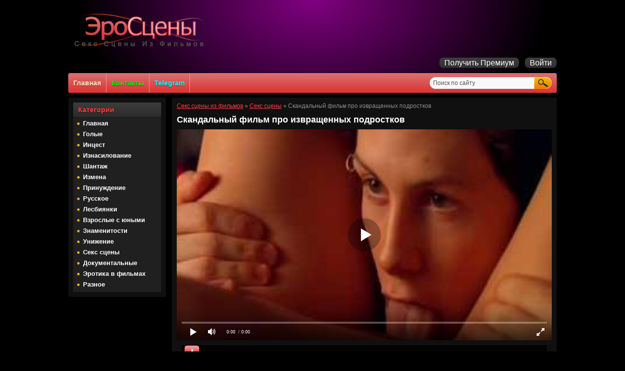

--- FILE ---
content_type: text/html; charset=utf-8
request_url: https://tv-sceny.ru/seks-sceny/122-skandalnyy-film-pro-izvraschennyh-podrostkov.html
body_size: 8348
content:
<!DOCTYPE html PUBLIC "-//W3C//DTD XHTML 1.0 Transitional//EN" "http://www.w3.org/TR/xhtml1/DTD/xhtml1-transitional.dtd">
<html xmlns="http://www.w3.org/1999/xhtml">
<head>
   <meta name="viewport" content="width=device-width, initial-scale=1.0">
<meta charset="utf-8">
<title>Скандальный фильм про извращенных подростков | Секс сцены из художественных фильмов</title>
<meta name="description" content="Сцены секса из художественного фильма об извращенных подростках без цензуры онлайн…">
<meta name="keywords" content="обрезанными, сценами, телевидению, показан, Фильм, испортило, фильм, сцены, цензуры, необрезанные, представлены, Здесь, извращениях, приключениях, современном, История, подростках, фильмов, скандальных, четверых">
<meta name="generator" content="DataLife Engine (http://dle-news.ru)">
<meta property="og:site_name" content="Секс сцены из художественных фильмов и сериалов">
<meta property="og:type" content="article">
<meta property="og:title" content="Скандальный фильм про извращенных подростков">
<meta property="og:url" content="https://tv-sceny.ru/seks-sceny/122-skandalnyy-film-pro-izvraschennyh-podrostkov.html">
<meta property="og:description" content="Один из самых скандальных фильмов о подростках в современном кино. История о четверых школьниках – трех парней и одной девушке, об их сексуальных приключениях и извращениях. Фильм был показан по телевидению, но с обрезанными секс сценами – что испортило весь фильм. Здесь представлены необрезанные">
<link rel="search" type="application/opensearchdescription+xml" href="https://tv-sceny.ru/index.php?do=opensearch" title="Секс сцены из художественных фильмов и сериалов">
<link rel="canonical" href="https://tv-sceny.ru/seks-sceny/122-skandalnyy-film-pro-izvraschennyh-podrostkov.html">
<link href="/engine/classes/min/index.php?f=engine/editor/css/default.css&amp;v=84280" rel="stylesheet" type="text/css">
<script src="/engine/classes/min/index.php?g=general&amp;v=84280"></script>
<script src="/engine/classes/min/index.php?f=engine/classes/js/jqueryui.js,engine/classes/js/dle_js.js,engine/classes/masha/masha.js&amp;v=84280" defer></script>
<meta property="og:image" content="https://tv-sceny.ru/video/skandalnyj-film-pro-izvrashhennyx-podrostkov-0.jpg">
<link rel="icon" href="/templates/HotGirls/images/favicon.ico" type="image/x-icon" /> 
<link rel="shortcut icon" href="/templates/HotGirls/images/favicon.ico" type="image/x-icon" />
<link media="screen" href="/templates/HotGirls/css/style3.css" type="text/css" rel="stylesheet" />
<link media="screen" href="/templates/HotGirls/css/engine.css" type="text/css" rel="stylesheet" />
<script src="/uppod.js" type="text/javascript"></script> 
<script src="/video.js" type="text/javascript"></script>
<script type="text/javascript" src="https://ajax.googleapis.com/ajax/libs/swfobject/2.2/swfobject.js"></script>
<script src="/playerjs-9.70.js" type="text/javascript"></script>
</head>

<body>
<script>
<!--
var dle_root       = '/';
var dle_admin      = '';
var dle_login_hash = '5b27b72431d6db5457ae44171809dc0615de3f00';
var dle_group      = 5;
var dle_skin       = 'HotGirls';
var dle_wysiwyg    = '1';
var quick_wysiwyg  = '1';
var dle_min_search = '4';
var dle_act_lang   = ["Да", "Нет", "Ввод", "Отмена", "Сохранить", "Удалить", "Загрузка. Пожалуйста, подождите..."];
var menu_short     = 'Быстрое редактирование';
var menu_full      = 'Полное редактирование';
var menu_profile   = 'Просмотр профиля';
var menu_send      = 'Отправить сообщение';
var menu_uedit     = 'Админцентр';
var dle_info       = 'Информация';
var dle_confirm    = 'Подтверждение';
var dle_prompt     = 'Ввод информации';
var dle_req_field  = 'Заполните все необходимые поля';
var dle_del_agree  = 'Вы действительно хотите удалить? Данное действие невозможно будет отменить';
var dle_spam_agree = 'Вы действительно хотите отметить пользователя как спамера? Это приведёт к удалению всех его комментариев';
var dle_c_title    = 'Отправка жалобы';
var dle_complaint  = 'Укажите текст Вашей жалобы для администрации:';
var dle_mail       = 'Ваш e-mail:';
var dle_big_text   = 'Выделен слишком большой участок текста.';
var dle_orfo_title = 'Укажите комментарий для администрации к найденной ошибке на странице:';
var dle_p_send     = 'Отправить';
var dle_p_send_ok  = 'Уведомление успешно отправлено';
var dle_save_ok    = 'Изменения успешно сохранены. Обновить страницу?';
var dle_reply_title= 'Ответ на комментарий';
var dle_tree_comm  = '0';
var dle_del_news   = 'Удалить статью';
var dle_sub_agree  = 'Вы действительно хотите подписаться на комментарии к данной публикации?';
var dle_captcha_type  = '0';
var DLEPlayerLang     = {prev: 'Предыдущий',next: 'Следующий',play: 'Воспроизвести',pause: 'Пауза',mute: 'Выключить звук', unmute: 'Включить звук', settings: 'Настройки', enterFullscreen: 'На полный экран', exitFullscreen: 'Выключить полноэкранный режим', speed: 'Скорость', normal: 'Обычная', quality: 'Качество', pip: 'Режим PiP'};
var allow_dle_delete_news   = false;
var dle_search_delay   = false;
var dle_search_value   = '';
jQuery(function($){
FastSearch();
});
//-->
</script>
<div id="container">
 <div id="header">
<div class="logo">
    <a href="/" title="Главная"><img src="/templates/HotGirls/images/logo.png" alt="Эротические сцены из фильмов" /></a>
  </div>

  <div class="loginbar">

<div class="loginpanel">

<a href="https://tv-sceny.ru/index.php?do=register" title="Регистрация на сайте">Получить Премиум</a>
&nbsp;&nbsp; <a href="#" onclick="document.getElementById('loginb').style.display='block';document.getElementById('login_overlay').style.display='block';" title="Вход на сайт">Войти</a>
<div id="loginb">
  <div class="logintitle">
    <span>Авторизация</span>
      
    </div>
    <input type="image" class="login-close" onclick="document.getElementById('loginb').style.display='none';document.getElementById('login_overlay').style.display='none';" title="Закрыть окно" src="/templates/HotGirls/images/spacer.gif"></input>
    <div class="login_input">
<form method="post" action=''>
<input name="login" type="hidden" id="login" value="submit" />

<div class="login_field">
<input class="field" type="text" name="login_name" style="float:right;" value="Логин:" onFocus="if(this.value!='') this.value=''" onBlur="if(this.value=='') this.value='Логин:'" /> 
</div>

<div class="login_field">
<input class="field"  type="password" name="login_password" style="float:right;" value="Пароль" onFocus="if(this.value!='') this.value=''" onBlur="if(this.value=='') this.value='Пароль'" />
</div>

<div class="not_save">
<input type="checkbox" name="login_not_save" id="login_not_save" value="1" />
&nbsp;Не запоминать
</div>
<input class="enter" onclick="submit();" name="image" type="submit" value="ВОЙТИ" alt="Login" ;>
</form>
<a href="https://tv-sceny.ru/index.php?do=lostpassword">восстановить пароль</a>
</div>

</div>
</div>
<div id="login_overlay" onclick="document.getElementById('loginb').style.display='none';document.getElementById('login_overlay').style.display='none';"></div> 																																																																																																																			
</div>
 </div>

   <div class="nav"><!-- ГОРИЗОНТАЛЬНОЕ МЕНЮ -->
<ul>
    <li><a style="color:#FFE4B5" href="/" class="first">Главная</a></li>
    <li><a style="color:#12ED0E" href="/index.php?do=feedback">Контакты</a></li>
  <noindex><li><a style="color:#00ffff" rel="nofollow" href="/telegram-kanal.html">Telegram</a></li>
   <!-- <li><a style="color:" rel="nofollow" target="_blank" href="/download-file/vkontakte.html">Вконтакте</a></li>--></noindex>
</ul>
<div class="searchblock">
<ul>
   <form method="post">
   <input type="hidden" name="do" value="search" />
   <input type="hidden" name="subaction" value="search" />
   <li><input id="story" name="story" type="text" value="Поиск по сайту" onfocus='if (this.value == "Поиск по сайту") { this.value=""; }' onblur='if (this.value == "") { this.value="Поиск по сайту"; }' class="searchform"></li>
   <li class="searchbt"><input title="Найти" alt="Найти" type="image" src="/templates/HotGirls/images/spacer.gif" /></li>
   </form>
   </ul>
</div>
</div> <!-- КОНЕЦ ГОРИЗОНТАЛЬНОГО МЕНЮ -->
  
 <div id="content">
  <div id="left" class="leftnavi" onclick="this.className=this.className=='leftnavi'? 'leftnavi open' : 'leftnavi';">
   <div class="sideblock">
   <div class="sideheader">Категории</div>
    <div class="menu">
     <ul>
      <li><a href="/" title="Главная" >Главная</a></li>
      <li><a href="/golye/" title="Голые" >Голые</a></li>
      <li><a href="/incest/" title="Инцест" >Инцест</a></li>
      <li><a href="/iznasilovanie/" title="Изнасилование" >Изнасилование</a></li>
      <li><a href="/shantazh/" title="Шантаж" >Шантаж</a></li>
      <li><a href="/izmena/" title="Измена" >Измена</a></li>
      <li><a href="/prinuzhdenie/" title="Принуждение" >Принуждение</a></li>
      <li><a href="/russkoe/" title="Русское" >Русское</a></li>
      <li><a href="/lesbiyanki/" title="Лесбиянки" >Лесбиянки</a></li>
      <li><a href="/vzroslye-s-yunymi/" title="Взрослые с юными" >Взрослые с юными</a></li>
      <li><a href="/znamenitosti/" title="Знаменитости" >Знаменитости</a></li>
      <li><a href="/unizhenie/" title="Унижение" >Унижение</a></li>
      <li><a href="/seks-sceny/" title="Секс сцены" >Секс сцены</a></li>
     <!-- <li><a href="/retro-porno/" title="Ретро порно" >Ретро порно</a></li>-->
      <li><a href="/dokumentalnye/" title="Документальные" >Документальные</a></li>
      <li><a href="/erotika-v-filmakh/" title="Эротика в фильмах" >Эротика в фильмах</a></li>
      <li><a href="/raznoe/" title="Разное" >Разное</a></li>
     </ul>
    </div>
   <div class="clear"></div>
   </div></div>
  <div id="right">
   <table width="100%" cellspacing="0" padding="0" border="0"><tr><td>
  <div class="speedbar"><span itemscope itemtype="https://schema.org/BreadcrumbList"><span itemprop="itemListElement" itemscope itemtype="https://schema.org/ListItem"><meta itemprop="position" content="1"><a href="https://tv-sceny.ru/" itemprop="item"><span itemprop="name">Секс сцены из фильмов</span></a></span> » <span itemprop="itemListElement" itemscope itemtype="https://schema.org/ListItem"><meta itemprop="position" content="2"><a href="https://tv-sceny.ru/seks-sceny/" itemprop="item"><span itemprop="name">Секс сцены</span></a></span> » Скандальный фильм про извращенных подростков</span></div>
  
   
      
      <div id='dle-content'><div class="story">
 <div class="full-story">
  <table width="100%" cellspacing="0" padding="0" border="0">
   <tr>
    <td>
     <h1 class="post-title"><span id="news-title">Скандальный фильм про извращенных подростков</span></h1>
  
 
 
        <div id="player"></div>
<script>
var player = new Playerjs({id:"player", file:"/video/skandalnyj-film-pro-izvrashhennyx-podrostkov-0.mp4", poster:"/video/skandalnyj-film-pro-izvrashhennyx-podrostkov-0.jpg"});
</script>
 

  
        
         

  
 
<div class="info"><br>Показ ограничен 155 секундами! 
<br><br><a href="/index.php?do=register">СМОТРЕТЬ ПРОДОЛЖЕНИЕ</a><br><br>
   
        </div>
 
Один из самых скандальных фильмов о подростках в современном кино. История о четверых школьниках – трех парней и одной девушке, об их сексуальных приключениях и извращениях. Фильм был показан по телевидению, но с обрезанными секс сценами – что испортило весь фильм. Здесь представлены необрезанные сцены без цензуры.
        
<!--<br><br><div style="text-align: center;">
<p><img src="/video/skandalnyj-film-pro-izvrashhennyx-podrostkov-1.jpg" alt="Скандальный фильм про извращенных подростков" style="width:100%; max-width:700px; height:auto; margin:0 auto;"/></p>
<p><img src="/video/skandalnyj-film-pro-izvrashhennyx-podrostkov-2.jpg" alt="Скандальный фильм про извращенных подростков - скриншот 2" style="width:100%; max-width:700px; height:auto; margin:0 auto;"/></p>

<div class="clear"></div>
</div>-->
   
        
<br><br>    
<div class="post-info"><div class="info1"> 
       <span>Полное время: <b>09:50</b></span>
       
       <span>Название фильма: <b>Доступно для премиум</b></span>
    <span>Скачать: <b>Доступно для премиум</b></span>
    </div><div class="clear"></div></div>
  

        
    </td>
   </tr>
   <tr>
    <td>  </td>
   </tr>   
  </table>
   

 <div align="center"></div>
 </div>
    


 <div class="related-block">
 <div class="related-title">Похожие сцены из фильмов:</div>
<div class="related">
<a href="https://tv-sceny.ru/seks-sceny/732-zhenschina-rasskazyvaet-o-svoih-seksualnyh-pohozhdeniyah.html" title="Женщина рассказывает о своих сексуальных похождениях">
<img src="/templates/HotGirls/images/spacer.gif" style="background:url(/video/zhenshhina-rasskazyvaet-o-svoix-seksualnyx-poxozhdeniyax-0.jpg) no-repeat; background-size: cover;-webkit-background-size:cover; -o-background-size:cover; -moz-background-size: cover;filter: progid:DXImageTransform.Microsoft.AlphaImageLoader(src='/video/zhenshhina-rasskazyvaet-o-svoix-seksualnyx-poxozhdeniyax-0.jpg', sizingMethod='scale');
-ms-filter: "progid:DXImageTransform.Microsoft.AlphaImageLoader(src='/video/zhenshhina-rasskazyvaet-o-svoix-seksualnyx-poxozhdeniyax-0.jpg', sizingMethod='scale')";">
<div class="rltd">Женщина рассказывает о своих сексуальных похождениях</div>
</a>
<span class="rltd-cat">14:10</span>
</div>

<div class="related">
<a href="https://tv-sceny.ru/seks-sceny/353-kak-zastavit-devstvennika-zanyatsya-seksom.html" title="Девственника заставляют заняться сексом">
<img src="/templates/HotGirls/images/spacer.gif" style="background:url(/video/kak-zastavit-devstvennika-zanyatsya-seksom-0.jpg) no-repeat; background-size: cover;-webkit-background-size:cover; -o-background-size:cover; -moz-background-size: cover;filter: progid:DXImageTransform.Microsoft.AlphaImageLoader(src='/video/kak-zastavit-devstvennika-zanyatsya-seksom-0.jpg', sizingMethod='scale');
-ms-filter: "progid:DXImageTransform.Microsoft.AlphaImageLoader(src='/video/kak-zastavit-devstvennika-zanyatsya-seksom-0.jpg', sizingMethod='scale')";">
<div class="rltd">Девственника заставляют заняться сексом</div>
</a>
<span class="rltd-cat">12:42</span>
</div>

<div class="related">
<a href="https://tv-sceny.ru/seks-sceny/256-film-o-devushke-kotoraya-lyubila-zhestkiy-seks.html" title="Фильм о девушке которая любила жесткий секс">
<img src="/templates/HotGirls/images/spacer.gif" style="background:url(/video/film-o-devushki-kotoraya-lyubila-zhestkij-seks-0.jpg) no-repeat; background-size: cover;-webkit-background-size:cover; -o-background-size:cover; -moz-background-size: cover;filter: progid:DXImageTransform.Microsoft.AlphaImageLoader(src='/video/film-o-devushki-kotoraya-lyubila-zhestkij-seks-0.jpg', sizingMethod='scale');
-ms-filter: "progid:DXImageTransform.Microsoft.AlphaImageLoader(src='/video/film-o-devushki-kotoraya-lyubila-zhestkij-seks-0.jpg', sizingMethod='scale')";">
<div class="rltd">Фильм о девушке которая любила жесткий секс</div>
</a>
<span class="rltd-cat">08:28</span>
</div>

<div class="related">
<a href="https://tv-sceny.ru/seks-sceny/721-hudozhestvennyy-film-na-grani-porno.html" title="Художественный фильм на грани порно">
<img src="/templates/HotGirls/images/spacer.gif" style="background:url(/video/xudozhestvennyj-film-na-grani-porno-0.jpg) no-repeat; background-size: cover;-webkit-background-size:cover; -o-background-size:cover; -moz-background-size: cover;filter: progid:DXImageTransform.Microsoft.AlphaImageLoader(src='/video/xudozhestvennyj-film-na-grani-porno-0.jpg', sizingMethod='scale');
-ms-filter: "progid:DXImageTransform.Microsoft.AlphaImageLoader(src='/video/xudozhestvennyj-film-na-grani-porno-0.jpg', sizingMethod='scale')";">
<div class="rltd">Художественный фильм на грани порно</div>
</a>
<span class="rltd-cat">27:51</span>
</div>

<div class="related">
<a href="https://tv-sceny.ru/vzroslye-s-yunymi/331-zrelaya-zhenschina-ublazhaet-treh-podrostkov.html" title="Зрелая женщина ублажает трех подростков">
<img src="/templates/HotGirls/images/spacer.gif" style="background:url(/video/zrelaya-zhenshchina-ublazhaet-troih-podrostkov-0.jpg) no-repeat; background-size: cover;-webkit-background-size:cover; -o-background-size:cover; -moz-background-size: cover;filter: progid:DXImageTransform.Microsoft.AlphaImageLoader(src='/video/zrelaya-zhenshchina-ublazhaet-troih-podrostkov-0.jpg', sizingMethod='scale');
-ms-filter: "progid:DXImageTransform.Microsoft.AlphaImageLoader(src='/video/zrelaya-zhenshchina-ublazhaet-troih-podrostkov-0.jpg', sizingMethod='scale')";">
<div class="rltd">Зрелая женщина ублажает трех подростков</div>
</a>
<span class="rltd-cat">04:35</span>
</div>

<div class="related">
<a href="https://tv-sceny.ru/erotika-v-filmakh/328-film-o-yunoy-devushke-u-kotoroy-byl-chlen.html" title="Фильм о юной девушке у которой был член">
<img src="/templates/HotGirls/images/spacer.gif" style="background:url(/video/film-o-yunoj-devushke-u-kotoroj-byl-chlen-0.jpg) no-repeat; background-size: cover;-webkit-background-size:cover; -o-background-size:cover; -moz-background-size: cover;filter: progid:DXImageTransform.Microsoft.AlphaImageLoader(src='/video/film-o-yunoj-devushke-u-kotoroj-byl-chlen-0.jpg', sizingMethod='scale');
-ms-filter: "progid:DXImageTransform.Microsoft.AlphaImageLoader(src='/video/film-o-yunoj-devushke-u-kotoroj-byl-chlen-0.jpg', sizingMethod='scale')";">
<div class="rltd">Фильм о юной девушке у которой был член</div>
</a>
<span class="rltd-cat">14:01</span>
</div>

<div class="related">
<a href="https://tv-sceny.ru/seks-sceny/260-otkrovennye-seks-sceny-iz-hudozhestvennogo-filma-bez-cenzury.html" title="Откровенные секс сцены из художественного фильма без цензуры">
<img src="/templates/HotGirls/images/spacer.gif" style="background:url(/video/otkrovennye-seks-sceny-iz-hudozhestvennogo-filma-bez-cenzury-0.jpg) no-repeat; background-size: cover;-webkit-background-size:cover; -o-background-size:cover; -moz-background-size: cover;filter: progid:DXImageTransform.Microsoft.AlphaImageLoader(src='/video/otkrovennye-seks-sceny-iz-hudozhestvennogo-filma-bez-cenzury-0.jpg', sizingMethod='scale');
-ms-filter: "progid:DXImageTransform.Microsoft.AlphaImageLoader(src='/video/otkrovennye-seks-sceny-iz-hudozhestvennogo-filma-bez-cenzury-0.jpg', sizingMethod='scale')";">
<div class="rltd">Откровенные секс сцены из художественного фильма без цензуры</div>
</a>
<span class="rltd-cat">19:47</span>
</div>

<div class="related">
<a href="https://tv-sceny.ru/lesbiyanki/755-film-snyatyy-lesbiyankami-dlya-lesbiyanok.html" title="Фильм снятый лесбиянками для лесбиянок">
<img src="/templates/HotGirls/images/spacer.gif" style="background:url(/video/film-snyatyj-lesbiyankami-dlya-lesbiyanok-0.jpg) no-repeat; background-size: cover;-webkit-background-size:cover; -o-background-size:cover; -moz-background-size: cover;filter: progid:DXImageTransform.Microsoft.AlphaImageLoader(src='/video/film-snyatyj-lesbiyankami-dlya-lesbiyanok-0.jpg', sizingMethod='scale');
-ms-filter: "progid:DXImageTransform.Microsoft.AlphaImageLoader(src='/video/film-snyatyj-lesbiyankami-dlya-lesbiyanok-0.jpg', sizingMethod='scale')";">
<div class="rltd">Фильм снятый лесбиянками для лесбиянок</div>
</a>
<span class="rltd-cat">05:23</span>
</div>

<div class="related">
<a href="https://tv-sceny.ru/izmena/616-otkrovennye-sceny-seksa-iz-filma-pro-supruzheskuyu-izmenu.html" title="Откровенные сцены секса из фильма про супружескую измену">
<img src="/templates/HotGirls/images/spacer.gif" style="background:url(/video/otkrovennye-sceny-seksa-iz-filma-pro-supruzheskuyu-izmenu-0.jpg) no-repeat; background-size: cover;-webkit-background-size:cover; -o-background-size:cover; -moz-background-size: cover;filter: progid:DXImageTransform.Microsoft.AlphaImageLoader(src='/video/otkrovennye-sceny-seksa-iz-filma-pro-supruzheskuyu-izmenu-0.jpg', sizingMethod='scale');
-ms-filter: "progid:DXImageTransform.Microsoft.AlphaImageLoader(src='/video/otkrovennye-sceny-seksa-iz-filma-pro-supruzheskuyu-izmenu-0.jpg', sizingMethod='scale')";">
<div class="rltd">Откровенные сцены секса из фильма про супружескую измену</div>
</a>
<span class="rltd-cat">12:01</span>
</div>

<div class="related">
<a href="https://tv-sceny.ru/golye/368-indiyskiy-film-o-sekse.html" title="Индийский фильм о сексе">
<img src="/templates/HotGirls/images/spacer.gif" style="background:url(/video/indijskij-film-o-sekse-0.jpg) no-repeat; background-size: cover;-webkit-background-size:cover; -o-background-size:cover; -moz-background-size: cover;filter: progid:DXImageTransform.Microsoft.AlphaImageLoader(src='/video/indijskij-film-o-sekse-0.jpg', sizingMethod='scale');
-ms-filter: "progid:DXImageTransform.Microsoft.AlphaImageLoader(src='/video/indijskij-film-o-sekse-0.jpg', sizingMethod='scale')";">
<div class="rltd">Индийский фильм о сексе</div>
</a>
<span class="rltd-cat">10:13</span>
</div>

<div class="related">
<a href="https://tv-sceny.ru/incest/598-syn-zanimaetsya-seksom-s-mamoy.html" title="Сын занимается сексом с мамой">
<img src="/templates/HotGirls/images/spacer.gif" style="background:url(/video/syn-zanimaetsya-seksom-s-mamoj-00.jpg) no-repeat; background-size: cover;-webkit-background-size:cover; -o-background-size:cover; -moz-background-size: cover;filter: progid:DXImageTransform.Microsoft.AlphaImageLoader(src='/video/syn-zanimaetsya-seksom-s-mamoj-00.jpg', sizingMethod='scale');
-ms-filter: "progid:DXImageTransform.Microsoft.AlphaImageLoader(src='/video/syn-zanimaetsya-seksom-s-mamoj-00.jpg', sizingMethod='scale')";">
<div class="rltd">Сын занимается сексом с мамой</div>
</a>
<span class="rltd-cat">08:07</span>
</div>

<div class="related">
<a href="https://tv-sceny.ru/dokumentalnye/698-film-o-beremennoy-zhenschine.html" title="Фильм о беременной женщине">
<img src="/templates/HotGirls/images/spacer.gif" style="background:url(/video/film-o-beremennoj-zhenshhine-0.jpg) no-repeat; background-size: cover;-webkit-background-size:cover; -o-background-size:cover; -moz-background-size: cover;filter: progid:DXImageTransform.Microsoft.AlphaImageLoader(src='/video/film-o-beremennoj-zhenshhine-0.jpg', sizingMethod='scale');
-ms-filter: "progid:DXImageTransform.Microsoft.AlphaImageLoader(src='/video/film-o-beremennoj-zhenshhine-0.jpg', sizingMethod='scale')";">
<div class="rltd">Фильм о беременной женщине</div>
</a>
<span class="rltd-cat">04:38</span>
</div>

<div class="related">
<a href="https://tv-sceny.ru/russkoe/393-tri-sceny-prinuditelnogo-sovokupleniya-s-selskoy-devkoy.html" title="Три сцены принудительного совокупления с сельской девкой">
<img src="/templates/HotGirls/images/spacer.gif" style="background:url(/video/tri-sceny-prinuditelnogo-sovokupleniya-s-selskoj-devkoj-0.jpg) no-repeat; background-size: cover;-webkit-background-size:cover; -o-background-size:cover; -moz-background-size: cover;filter: progid:DXImageTransform.Microsoft.AlphaImageLoader(src='/video/tri-sceny-prinuditelnogo-sovokupleniya-s-selskoj-devkoj-0.jpg', sizingMethod='scale');
-ms-filter: "progid:DXImageTransform.Microsoft.AlphaImageLoader(src='/video/tri-sceny-prinuditelnogo-sovokupleniya-s-selskoj-devkoj-0.jpg', sizingMethod='scale')";">
<div class="rltd">Три сцены принудительного совокупления с сельской девкой</div>
</a>
<span class="rltd-cat">05:50</span>
</div>

<div class="related">
<a href="https://tv-sceny.ru/iznasilovanie/139-neskolko-dney-izdevatelstv-bez-cenzury.html" title="Несколько дней издевательств, без цензуры">
<img src="/templates/HotGirls/images/spacer.gif" style="background:url(/video/neskolko-dnej-izdevatelstv-bez-cenzury-0.jpg) no-repeat; background-size: cover;-webkit-background-size:cover; -o-background-size:cover; -moz-background-size: cover;filter: progid:DXImageTransform.Microsoft.AlphaImageLoader(src='/video/neskolko-dnej-izdevatelstv-bez-cenzury-0.jpg', sizingMethod='scale');
-ms-filter: "progid:DXImageTransform.Microsoft.AlphaImageLoader(src='/video/neskolko-dnej-izdevatelstv-bez-cenzury-0.jpg', sizingMethod='scale')";">
<div class="rltd">Несколько дней издевательств, без цензуры</div>
</a>
<span class="rltd-cat">06:24</span>
</div>

<div class="related">
<a href="https://tv-sceny.ru/dokumentalnye/304-film-o-zhizni-prostitutok-delayut-minet-i-razdvigayut-nogi.html" title="Фильм о жизни проституток (делают минет и раздвигают ноги)">
<img src="/templates/HotGirls/images/spacer.gif" style="background:url(/video/film-o-zhizni-prostitutok-0.jpg) no-repeat; background-size: cover;-webkit-background-size:cover; -o-background-size:cover; -moz-background-size: cover;filter: progid:DXImageTransform.Microsoft.AlphaImageLoader(src='/video/film-o-zhizni-prostitutok-0.jpg', sizingMethod='scale');
-ms-filter: "progid:DXImageTransform.Microsoft.AlphaImageLoader(src='/video/film-o-zhizni-prostitutok-0.jpg', sizingMethod='scale')";">
<div class="rltd">Фильм о жизни проституток (делают минет и раздвигают ноги)</div>
</a>
<span class="rltd-cat">07:44</span>
</div>


  </div>
 
</div>
   
 
<!--<div class="related-title">Рекомендуем:</div>
<div class="short-story">
<a href="https://tv-sceny.ru/shantazh/693-paren-prinuzhdaet-vzrosluyu-zhenschinu-razdetsya-i-perespat-s-nim.html" title="Парень принуждает взрослую женщину раздеться и переспать с ним" >
<img src="/templates/HotGirls/images/spacer.gif" style="background:url(/video/paren-prinuzhdaet-vzrosluyu-zhenshhinu-razdetsya-i-perespat-s-nim-00.jpg) no-repeat; background-size: cover;-webkit-background-size:cover; -o-background-size:cover; -moz-background-size: cover;filter: progid:DXImageTransform.Microsoft.AlphaImageLoader(src='/video/paren-prinuzhdaet-vzrosluyu-zhenshhinu-razdetsya-i-perespat-s-nim-00.jpg', sizingMethod='scale');
-ms-filter: "progid:DXImageTransform.Microsoft.AlphaImageLoader(src='/video/paren-prinuzhdaet-vzrosluyu-zhenshhinu-razdetsya-i-perespat-s-nim-00.jpg', sizingMethod='scale')";" />
<h2 class="short-title">Парень принуждает взрослую женщину раздеться и переспать с ним</h2>
</a>
<div class="short-time">05:45</div>
<div class="clear"></div>
</div><div class="short-story">
<a href="https://tv-sceny.ru/iznasilovanie/677-plemya-dikarey-po-ocheredi-snoshayutsya-s-beloy-devushkoy.html" title="Племя дикарей по очереди насилуют белую девушку" >
<img src="/templates/HotGirls/images/spacer.gif" style="background:url(/video/plemya-dikarej-po-ocheredi-snoshayutsya-s-beloj-devushkoj-00.jpg) no-repeat; background-size: cover;-webkit-background-size:cover; -o-background-size:cover; -moz-background-size: cover;filter: progid:DXImageTransform.Microsoft.AlphaImageLoader(src='/video/plemya-dikarej-po-ocheredi-snoshayutsya-s-beloj-devushkoj-00.jpg', sizingMethod='scale');
-ms-filter: "progid:DXImageTransform.Microsoft.AlphaImageLoader(src='/video/plemya-dikarej-po-ocheredi-snoshayutsya-s-beloj-devushkoj-00.jpg', sizingMethod='scale')";" />
<h2 class="short-title">Племя дикарей по очереди насилуют белую девушку</h2>
</a>
<div class="short-time">02:29</div>
<div class="clear"></div>
</div><div class="short-story">
<a href="https://tv-sceny.ru/erotika-v-filmakh/842-podrostok-poprosil-odnoklassnicu-pomoch-emu-lishitsya-devstvennosti.html" title="Подросток попросил одноклассницу помочь ему лишится девственности" >
<img src="/templates/HotGirls/images/spacer.gif" style="background:url(/video/podrostok-poprosil-odnoklassnicu-pomoch-emu-lishitsya-devstvennosti-0.jpg) no-repeat; background-size: cover;-webkit-background-size:cover; -o-background-size:cover; -moz-background-size: cover;filter: progid:DXImageTransform.Microsoft.AlphaImageLoader(src='/video/podrostok-poprosil-odnoklassnicu-pomoch-emu-lishitsya-devstvennosti-0.jpg', sizingMethod='scale');
-ms-filter: "progid:DXImageTransform.Microsoft.AlphaImageLoader(src='/video/podrostok-poprosil-odnoklassnicu-pomoch-emu-lishitsya-devstvennosti-0.jpg', sizingMethod='scale')";" />
<h2 class="short-title">Подросток попросил одноклассницу помочь ему лишится девственности</h2>
</a>
<div class="short-time">07:35</div>
<div class="clear"></div>
</div><div class="short-story">
<a href="https://tv-sceny.ru/seks-sceny/806-podrostok-razvel-na-pervyy-seks-13-letnyuyu-devchushku.html" title="Подросток развел на первый секс 13-летнюю девчушку" >
<img src="/templates/HotGirls/images/spacer.gif" style="background:url(/video/podrostok-razvel-na-pervyj-seks-13-letnyuyu-devchushku-0.jpg) no-repeat; background-size: cover;-webkit-background-size:cover; -o-background-size:cover; -moz-background-size: cover;filter: progid:DXImageTransform.Microsoft.AlphaImageLoader(src='/video/podrostok-razvel-na-pervyj-seks-13-letnyuyu-devchushku-0.jpg', sizingMethod='scale');
-ms-filter: "progid:DXImageTransform.Microsoft.AlphaImageLoader(src='/video/podrostok-razvel-na-pervyj-seks-13-letnyuyu-devchushku-0.jpg', sizingMethod='scale')";" />
<h2 class="short-title">Подросток развел на первый секс 13-летнюю девчушку</h2>
</a>
<div class="short-time">03:43</div>
<div class="clear"></div>
</div><div class="short-story">
<a href="https://tv-sceny.ru/lesbiyanki/689-krasivaya-lesbiyskaya-scena-s-orgazmom.html" title="Красивая лесбийская сцена с оргазмом" >
<img src="/templates/HotGirls/images/spacer.gif" style="background:url(/video/krasivaya-lesbijskaya-scena-s-orgazmom-00.jpg) no-repeat; background-size: cover;-webkit-background-size:cover; -o-background-size:cover; -moz-background-size: cover;filter: progid:DXImageTransform.Microsoft.AlphaImageLoader(src='/video/krasivaya-lesbijskaya-scena-s-orgazmom-00.jpg', sizingMethod='scale');
-ms-filter: "progid:DXImageTransform.Microsoft.AlphaImageLoader(src='/video/krasivaya-lesbijskaya-scena-s-orgazmom-00.jpg', sizingMethod='scale')";" />
<h2 class="short-title">Красивая лесбийская сцена с оргазмом</h2>
</a>
<div class="short-time">05:28</div>
<div class="clear"></div>
</div><div class="short-story">
<a href="https://tv-sceny.ru/vzroslye-s-yunymi/841-shlyuha-pomogaet-parnishke-lishitsya-devstvennosti.html" title="Шлюха помогает парнишке лишится девственности" >
<img src="/templates/HotGirls/images/spacer.gif" style="background:url(/video/shlyuha-pomogaet-parnishke-lishitsya-devstvennosti-0.jpg) no-repeat; background-size: cover;-webkit-background-size:cover; -o-background-size:cover; -moz-background-size: cover;filter: progid:DXImageTransform.Microsoft.AlphaImageLoader(src='/video/shlyuha-pomogaet-parnishke-lishitsya-devstvennosti-0.jpg', sizingMethod='scale');
-ms-filter: "progid:DXImageTransform.Microsoft.AlphaImageLoader(src='/video/shlyuha-pomogaet-parnishke-lishitsya-devstvennosti-0.jpg', sizingMethod='scale')";" />
<h2 class="short-title">Шлюха помогает парнишке лишится девственности</h2>
</a>
<div class="short-time">04:32</div>
<div class="clear"></div>
</div><div class="short-story">
<a href="https://tv-sceny.ru/seks-sceny/690-ochnulas-v-morge-ot-togo-chto-ee-trahali.html" title="Очнулась в морге от того что ее трахали" >
<img src="/templates/HotGirls/images/spacer.gif" style="background:url(/video/ochnulas-v-morge-ot-togo-chto-ee-traxali-0.jpg) no-repeat; background-size: cover;-webkit-background-size:cover; -o-background-size:cover; -moz-background-size: cover;filter: progid:DXImageTransform.Microsoft.AlphaImageLoader(src='/video/ochnulas-v-morge-ot-togo-chto-ee-traxali-0.jpg', sizingMethod='scale');
-ms-filter: "progid:DXImageTransform.Microsoft.AlphaImageLoader(src='/video/ochnulas-v-morge-ot-togo-chto-ee-traxali-0.jpg', sizingMethod='scale')";" />
<h2 class="short-title">Очнулась в морге от того что ее трахали</h2>
</a>
<div class="short-time">09:55</div>
<div class="clear"></div>
</div><div class="short-story">
<a href="https://tv-sceny.ru/vzroslye-s-yunymi/896-zhenschina-sdelala-malchiku-minet.html" title="Женщина сделала мальчику минет" >
<img src="/templates/HotGirls/images/spacer.gif" style="background:url(/video/zhenshchina-sdelala-malchiku-minet-0.jpg) no-repeat; background-size: cover;-webkit-background-size:cover; -o-background-size:cover; -moz-background-size: cover;filter: progid:DXImageTransform.Microsoft.AlphaImageLoader(src='/video/zhenshchina-sdelala-malchiku-minet-0.jpg', sizingMethod='scale');
-ms-filter: "progid:DXImageTransform.Microsoft.AlphaImageLoader(src='/video/zhenshchina-sdelala-malchiku-minet-0.jpg', sizingMethod='scale')";" />
<h2 class="short-title">Женщина сделала мальчику минет</h2>
</a>
<div class="short-time">02:42</div>
<div class="clear"></div>
</div><div class="short-story">
<a href="https://tv-sceny.ru/incest/1113-film-ob-otce-pedofile.html" title="Фильм об отце-педофиле" >
<img src="/templates/HotGirls/images/spacer.gif" style="background:url(/video/film-ob-otce-pedofile-0.jpg) no-repeat; background-size: cover;-webkit-background-size:cover; -o-background-size:cover; -moz-background-size: cover;filter: progid:DXImageTransform.Microsoft.AlphaImageLoader(src='/video/film-ob-otce-pedofile-0.jpg', sizingMethod='scale');
-ms-filter: "progid:DXImageTransform.Microsoft.AlphaImageLoader(src='/video/film-ob-otce-pedofile-0.jpg', sizingMethod='scale')";" />
<h2 class="short-title">Фильм об отце-педофиле</h2>
</a>
<div class="short-time">06:45</div>
<div class="clear"></div>
</div><div class="short-story">
<a href="https://tv-sceny.ru/unizhenie/297-mat-so-svoimi-synovyami-muchayut-i-nasiluyut-devushku.html" title="Мать со своими сыновьями мучают и насилуют девушку" >
<img src="/templates/HotGirls/images/spacer.gif" style="background:url(/video/priemnaya-mat-so-svoimi-synovyami-muchayut-devushku-0.jpg) no-repeat; background-size: cover;-webkit-background-size:cover; -o-background-size:cover; -moz-background-size: cover;filter: progid:DXImageTransform.Microsoft.AlphaImageLoader(src='/video/priemnaya-mat-so-svoimi-synovyami-muchayut-devushku-0.jpg', sizingMethod='scale');
-ms-filter: "progid:DXImageTransform.Microsoft.AlphaImageLoader(src='/video/priemnaya-mat-so-svoimi-synovyami-muchayut-devushku-0.jpg', sizingMethod='scale')";" />
<h2 class="short-title">Мать со своими сыновьями мучают и насилуют девушку</h2>
</a>
<div class="short-time">09:43</div>
<div class="clear"></div>
</div><div class="short-story">
<a href="https://tv-sceny.ru/incest/673-roditeli-poprosili-tetushku-podrochit-synu.html" title="Родители попросили тетушку подрочить их сыну" >
<img src="/templates/HotGirls/images/spacer.gif" style="background:url(/video/roditeli-poprosili-tetushku-podrochit-synu-00.jpg) no-repeat; background-size: cover;-webkit-background-size:cover; -o-background-size:cover; -moz-background-size: cover;filter: progid:DXImageTransform.Microsoft.AlphaImageLoader(src='/video/roditeli-poprosili-tetushku-podrochit-synu-00.jpg', sizingMethod='scale');
-ms-filter: "progid:DXImageTransform.Microsoft.AlphaImageLoader(src='/video/roditeli-poprosili-tetushku-podrochit-synu-00.jpg', sizingMethod='scale')";" />
<h2 class="short-title">Родители попросили тетушку подрочить их сыну</h2>
</a>
<div class="short-time">03:30</div>
<div class="clear"></div>
</div><div class="short-story">
<a href="https://tv-sceny.ru/incest/676-sestra-ispolzuet-mladshego-brata-dlya-seksualnyh-utekh.html" title="Сестра использует младшего брата для сексуальных утех" >
<img src="/templates/HotGirls/images/spacer.gif" style="background:url(/video/sestra-ispolzuet-mladshego-brata-dlya-seksualnyh-utekh-0.jpg) no-repeat; background-size: cover;-webkit-background-size:cover; -o-background-size:cover; -moz-background-size: cover;filter: progid:DXImageTransform.Microsoft.AlphaImageLoader(src='/video/sestra-ispolzuet-mladshego-brata-dlya-seksualnyh-utekh-0.jpg', sizingMethod='scale');
-ms-filter: "progid:DXImageTransform.Microsoft.AlphaImageLoader(src='/video/sestra-ispolzuet-mladshego-brata-dlya-seksualnyh-utekh-0.jpg', sizingMethod='scale')";" />
<h2 class="short-title">Сестра использует младшего брата для сексуальных утех</h2>
</a>
<div class="short-time">04:22</div>
<div class="clear"></div>
</div>
  -->

</div> 
       

       
</td></tr></table> 
  </div>
  <div class="clear"></div>
 </div> 
</div>
<div class="seo">

    
    </div>
 <div class="footer-wrap">
       <div class="ftmenu-wrap">
   <div class="ftmenu"><!-- МЕНЮ -->
    <ul>
     <li><a href="/">Главная</a></li>
     <li><a href="/index.php?do=feedback">Обратная связь</a></li>
     <li><a href="/chasto-zadavaemye-voprosy.html">Вопросы и ответы</a></li>
    </ul>
   </div> <!-- МЕНЮ -->
  </div>
  <div class="footer"><!-- footer -->
   
   <div class="slogo"><img src="/templates/HotGirls/images/logo.png" alt="Эротические сцены из фильмов" /></div>
   <div class="sub-footer">
    Copyrights © 2017-2026<br />
    <a href="/">TV-Sceny.RU</a>
       </div>
    <div class="counters">
    <span>
       <!--LiveInternet counter--><a href="https://www.liveinternet.ru/click"
target="_blank"><img id="licnt489E" width="31" height="31" style="border:0" 
title="LiveInternet"
src="[data-uri]"
alt=""/></a><script>(function(d,s){d.getElementById("licnt489E").src=
"https://counter.yadro.ru/hit?t40.6;r"+escape(d.referrer)+
((typeof(s)=="undefined")?"":";s"+s.width+"*"+s.height+"*"+
(s.colorDepth?s.colorDepth:s.pixelDepth))+";u"+escape(d.URL)+
";h"+escape(d.title.substring(0,150))+";"+Math.random()})
(document,screen)</script><!--/LiveInternet-->
        </span>
   </div> 
   <div class="clear"></div>
  </div><!-- end footer -->
 </div> 
  
</body>

</html>


<!-- DataLife Engine Copyright SoftNews Media Group (http://dle-news.ru) -->


--- FILE ---
content_type: text/css
request_url: https://tv-sceny.ru/templates/HotGirls/css/style3.css
body_size: 7462
content:
* {
margin-top:0;
margin-bottom:0;
margin-right:0;
margin-left:0;
padding:0;
}
image{
border:0;
}
a img,:link img,:visited img,:hover img {
border:0;
}
a{
color:#505050;
font-size:12px;
text-decoration:underline;
}
a:hover {
color:#000;
text-decoration:none;
}

h1,h2,h3,h4,h5,h6,pre,form,p,blockquote,fieldset,input {
margin:0;
padding:0;
}
h1,h2,h3,h4,h5,h6{
font-size:12px;	
}
textarea{
border:1px solid #ccc;
box-shadow:inset 0 1px 3px #ccc;
-webkit-box-shadow:inset 0 1px 3px #ccc;
-moz-box-shadow:inset 0 1px 3px #ccc;
}
input:focus {
    outline:none;
}
button:focus{
outline:none;	
}
html{
padding:0px;
background:#000;
}
body{
font-family:"Arial", Tahoma sans-serif;
font-size:12px;
height:100%;
margin:0px;
padding:0;
color:#ccc;
}
#container{
width:1000px;
margin:0px auto;
padding:0;
position:relative;
}
#header{
background: radial-gradient(40em 25em at top, purple, black);
width:1000px;
height:150px;
position:relative;
}
.logo{
width:300px;
height:80px;
float:left;
margin:20px 0 15px 0;
}

.seo{
margin:10px;
padding:7px;
border-radius:5px;
font-size:14px;
background:	#101010;
text-align:justify;
color: #B8B8B8;
font-family: Geneva, Arial, Helvetica, sans-serif;
}

a.button8 {
  display: inline-block;
  color: white;
  font-weight: 200;
  text-decoration: none;
  user-select: none;
  padding: .2em 2em;
  outline: none;
  border: 2px solid;
  border-radius: 1px;
  transition: 0.2s;
} 
a.button8:hover { background: rgba(255,255,255,.2); }
a.button8:active { background: white; }

/* LOGIN begin  */
.loginbar{
height:30px;
bottom:0;
right:0;
clear:both;	
}
.loginpanel{
line-height:20px;
min-width:140px;
position:static;
color:#909090;
height:20px;
padding:5px 0;
float:right;
text-align:right;
}
.loginpanel a{
font-size:16px;
text-decoration:none;
padding:1px 0 2px 0;
color:#fff;
background:url(../images/grey.png) repeat-x;
border-radius:8px;
-moz-border-radius:8px;
-webkit-border-radius:8px;
padding:2px 10px;
line-height:16px;
}
.loginpanel a:hover{
 text-decoration:none;
background:url(../images/color.png) repeat-x;
}
#loginb{
color:#fff;
min-width:200px;
min-height:220px;
display:none;
background:#101010;
position:absolute;
top:100px;
left:50%;
margin-left:-90px;
z-index:20000;
border:1px solid #202020;
-moz-box-shadow: 0px 0px 10px #000;
-webkit-box-shadow: 0px 0px 10px #000;
box-shadow: 0px 0px 10px #000;
padding:0 0 10px 0;
border-radius:10px;
-webkit-border-radius:10px;
-moz-border-radius:10px;
}
#loginb a{
color:#fff;
text-decoration:underline;
}
#loginb a:hover{
color:#ccc;	
text-decoration:none;
}
.logintitle{
line-height:35px;
height:35px;
text-align:center !important;
background:url(../images/color.png) left bottom repeat-x;
border-radius:10px 10px 0 0;
-webkit-border-radius:10px 10px 0 0;
-moz-border-radius:10px 10px 0 0;
}
.logintitle span{
font-size:14px;
color:#fff;
}
.login-close{
position:absolute;
background:url(../images/login-close.png) 0 0 no-repeat;
width:25px;
height:25px;
cursor:pointer;
top:-15px;
right:-15px;
}
.login-close:hover{
background-position: 0 -25px;
}
.profile{
width:160px;
margin:15px auto 5px auto;
}
.profile ul{
list-style: none;
margin:0;
padding:0;
font-size:12px;
color:#303030;
}
.profile li{
position: relative;
height:29px;
line-height:20px;
margin:0;
}
.profile li a{
text-align:left;
padding:0 10px 0 15px;
line-height:24px;
font-size:13px;
color:#fff !important;
text-decoration:none !important;
display:block;
font-weight:normal;
background: #202020 url(../images/dot.png) 5px 10px no-repeat;
border-radius:12px;
-webkit-border-radius:12px;
-moz-border-radius:12px;
}
.profile li a:hover{
color:#eee !important;
text-decoration:none !important;
}
.login_input{
width:200px;
height:70px;
margin:25px;
text-align:center;
}
.login_field{
width:200px;
height:30px;
line-height:35px;
vertical-align: middle;
font-size:15px;
padding:0;
color:#fff;
background:#505050;
margin-top:5px;
border-radius:3px;
-webkit-border-radius:3px;
-moz-border-radius:3px;
}
.field{
padding:5px;
width:190px;
height:20px;
color:#fff;
font-size:15px;
font-family:Arial;
background:none;
border:1px solid #202020;
vertical-align: middle;
border-radius:3px;
-webkit-border-radius:3px;
-moz-border-radius:3px;
-moz-box-shadow:inset 0 0 5px rgba(0,0,0,0.5); 
-webkit-box-shadow:inset 0 0 5px rgba(0,0,0,0.9); 
box-shadow:inset 0 0 5px rgba(0,0,0,0.5); 
}
.field:hover, .field:active, .field:focus{
border:1px solid #707070;
}
.enter{
width:200px;
height:30px;
background:#fff url(../images/color.png) repeat-x;
border:1px solid #ff3c3c;
cursor:pointer;
margin:0 0 15px 0;
font-weight:bold;
color:#fff;
font-size:16px;
line-height:30px;
border-radius: 3px; 
-webkit-border-radius:3px;
-moz-border-radius:3px;
}
.enter:hover{
color:#000;
border:1px solid #303030;
}
.not_save{
font-size:12px;
padding:0;
margin:10px 0 5px 0;
width:200px;
height:20px;
}
#login_overlay {
  background-color: #000; /* Чёрный фон */
  height: 100%; /* Высота максимальна */
  left: 0; /* Нулевой отступ слева */
  opacity: 0.50; /* Степень прозрачности */
  -moz-opacity:0.5;
filter:progid:DXImageTransform.Microsoft.Alpha(opacity=50);
  position: fixed; /* Фиксированное положение */
  top: 0; /* Нулевой отступ сверху */
  width: 100%; /* Ширина максимальна */
  z-index: 10000; /* Заведомо быть НАД другими элементами */
  display:none;
}
/* LOGIN end  */
.nav{
width:100%;
max-width:1000px;
height:40px;
padding:0;
background:url(../images/navi.png) no-repeat;
margin-bottom:10px;
}
.nav ul{
font-size:14px;
list-style:none;
margin:0;
display:inline;
width:730px;
float:left;
}
.nav li
{ 
float: left;
position: relative;
z-index:100;
text-align:left;
height:40px;
}
.nav li a
{
font-size: 14px;
font-weight:bold;
color:#fff;
line-height:20px;
padding:10px;
display: block;
text-decoration:none;
border-right:1px solid #ff8e8e;
text-shadow:0 1px 1px rgba(0,0,0,0.5);
}
.nav li a:hover {
z-index:100;
color:#fff;
text-decoration:none;
background:#505050 url(../images/grey.png) repeat-x;
text-shadow:none;
}
.nav li a.link1:hover{
	}
.nav li.drop:hover .link1{
background:#505050 url(../images/grey.png) repeat-x;
}
.nav li.drop{

	position:relative;
	display:block;
}
.nav li.drop:hover{

}
.nav li a.first{
border-radius:3px 0 0 3px;
-webkit-border-radius:3px 0 0 3px;
-moz-border-radius:3px 0 0 3px;	
}
.nav li ul {
z-index:500;
display: none;
position:absolute;
width:auto;
height:auto;
background:#303030;
margin:0;
border-bottom:2px solid #ff3c3c;
}
.nav li li{
z-index:500;
margin:0;
position:relative;
clear:both;
height:25px;
border-top:1px solid #202020;
}
.nav li li a {
min-width:130px;
padding:0 10px;
clear:both;
text-align:left;
color:#fff;
font-weight:normal;
font-size:12px;
line-height:25px;
text-decoration:none;
text-shadow:none;
border-radius:0;
-webkit-border-radius:0;
-moz-border-radius:0;
height:25px;
border-right:none;
}
.nav li li a:hover {
color:#fff;
background:#ff3c3c;
text-shadow:none;
clear:both;
}
.nav li:hover ul{
display:block;
clear:both;
}
.searchblock{
width:250px;
height:24px;
float:right;
margin:8px 10px 0 10px;
background:#f9f9f9;	
border-radius:12px;
-webkit-border-radius:12px;
-moz-border-radius:12px;
}
.searchblock ul{
height:30px;
list-style:none;
padding:0;
width:250px;
display:inline;
}
.searchblock li{ 
float:left;
position: relative;
border:0;
display:block;
height:24px;
}
.searchblock li a{
float:left;
position: relative;
text-align:center;
}
.searchblock .searchbt input{
width:36px;
height:24px;
background:url(../images/searchbt.png) 0 0 no-repeat;
}
.searchblock .searchbt input:hover{
background-position: 0 -24px;
}
.searchform{
color:#505050;
width:200px;
height:20px;
line-height:20px;
padding:2px 7px;
border:0px;
font-size:12px;
font:Verdana, Geneva, sans-serif;
background:transparent;
overflow:hidden;
}
#content{
width:1000px;
padding:0;
position:relative;
margin-bottom:10px;
}
#left{
float:left;
width:200px;
padding:10px 0 0 0;
position:relative;
background:#101010;
border-radius:3px;
-webkit-border-radius:3px;
-moz-border-radius:3px;	
}
#right{
margin:0 0 0 212px;
width:788px;
padding-top:10px;
background:#101010;
border-radius:3px;
-webkit-border-radius:3px;
-moz-border-radius:3px;	
}
.sideblock{
width:180px;
margin:0 10px 10px 10px;
background:#202020;
padding-bottom:5px;
}
.sideheader{
background:#404040 url(../images/grey.png) repeat-x;
color:#ff3c3c;
font-size:14px;
font-weight:bold;
height:30px;
line-height:30px;
text-align:left;
padding:0 10px;
border-radius:3px 3px 0 0;
-webkit-border-radius:3px 3px 0 0;
-moz-border-radius:3px 3px 0 0;
border-bottom:1px solid #151515;
text-shadow:0 1px 1px #000;
}
.sideheader a{
font-size:14px;	
color:#fff;
text-decoration:underline;
}
.sideheader a:hover{
color:#ccc;
text-decoration:none;
}
.menu ul{
width:180px;
font-size: 12px;
list-style: none;
margin:0;
}
.menu li{
position:relative;
}
.menu li a{
font-family:Arial;
width:155px;
padding:0 5px 0 20px;
line-height:20px;
font-size: 13px;	
color:#fff;
text-decoration:none;
display:block;
font-weight:bold;
background: url(../images/dot.png) 8px 8px no-repeat;
margin:2px 0 0 0 !important;
}
.menu li a:hover
{   
color:#ff3c3c;
text-decoration:none;
background:#101010 url(../images/dot.png) 8px 8px no-repeat;
}
.custom-1{
overflow:hidden;
position:relative;
width:170px;
margin:0 0 10px 0;
font-size:12px;
line-height:18px;
color:#707070;
padding:5px 5px 0 5px;
}
.custom-1 a{
color:#fff;
font-size:13px;
padding:0;
text-decoration:none;
display:block;
}
.custom-1 a:hover{
text-decoration:none;
color:#ff3c3c;
}
.custom-1 a:hover img{
opacity:0.9;
-ms-filter: "progid:DXImageTransform.Microsoft.Alpha(Opacity=90)";
-moz-opacity: 0.90;
}
.custom-1 img{
width:170px;
height:127px;
}
.custom-title{
width:160px;
line-height:20px;
font-size:12px;
max-height:32px;
background:url(../images/black50.png);
position:absolute;
bottom:0;
left:5px;
padding:0 5px;
text-shadow:0 1px 1px #000;	
}
.custom-1 a:hover .custom-title{
background:url(../images/black75.png);	
}
.rek1{
width:200px;
}
.hblock{
width:788px;
margin:0 0 10px 0;
}
.htitle{
height:30px;
line-height:30px;
list-style:none;
color:#eee;
font-size:14px;
padding:0 10px;
margin:0 10px 10px 10px;
background:url(../images/grey.png) repeat-x;
font-weight:bold;
border-radius:2px;
-webkit-border-radius:2px;
-moz-border-radius:2px;
}
.short-story{
width:237px;
height:230px;
border:1px solid #303030;
background:#202020;	
margin:0 0 10px 10px;
line-height:18px;
padding:5px 5px 0 5px;
float:left;
border-radius:2px;
-webkit-border-radius:2px;
-moz-border-radius:2px;
overflow:hidden;
position:relative;
box-shadow: 2px 2px 2px rgba(0,0,0,0.5);
}
.short-story a{
text-decoration:none;	
color: #ff3c3c;
display:block;
}
.short-title{
color: #F14949;
text-decoration:none;
text-align: center;
font-size:13px;
font-weight:bold;
margin:5px 0;
line-height:15px;
height:46px;
overflow:hidden;
display:block;
}
.short-title:hover{
color:#fff;
text-decoration:none;	
}
.short-story img{
width:235px;
height:175px;
border: 1px inset rgb(97, 93, 95);
}
.short-story a:hover img{
opacity:0.9;
-ms-filter: "progid:DXImageTransform.Microsoft.Alpha(Opacity=90)";
-moz-opacity: 0.9;	
border: 1px outset rgb(167, 158, 162);	
}
.c1data{
color:#909090;
font-size:11px !important;
height:15px;
line-height:15px;
}
.views{
height:18px;
background:url(../images/views.png) 0 2px no-repeat;
padding:0 0 0 18px;
}
.short-time{
position:absolute;
top:165px;
right:6px;
height:16px;
line-height:16px;
padding:0 5px;
max-width:150px;
background:url(../images/black75.png);
color:#fff;
font-size:11px;	
}
/* FOOTER         */
.footer-wrap{
width:100%;
}
.ftmenu-wrap{
width:100%;
background:	#101010;
height:20px;
padding:10px 0;	
}
.ftmenu{
width:1000px;
height:20px;
margin:0 auto;	
}
.ftmenu ul{
list-style:none;	
font-size:14px;
margin:0;
display:inline;
}
.ftmenu li
{ 
float: left;
z-index:100;
text-align:left;
height:20px;
}
.ftmenu li a
{
font-size: 12px;
color:#909090;
line-height:20px;
padding:0 10px;
display: block;
text-decoration:none;
border-right:1px solid #404040;
}
.ftmenu li a:hover {
z-index:100;
color:#fff;
text-decoration:none;
text-shadow:none;
}
.footer {
margin:0 auto;
width:1000px;
padding:15px 0 10px 0;
color:#909090;
position:relative;
border-radius:0 0 5px 5px;
-webkit-border-radius:0 0 5px 5px;
-moz-border-radius:0 0 5px 5px;
}
.seotext{
width:1000px;
font-size:15px;
color:#505050;	
margin-bottom:10px;
    text-align:center;
}
.slogo{
margin:-5px 0 0 0;
width:150px;
height:50px;
float:left;	
}
.slogo img{
width:150px;
height:50px;	
}
.sub-footer{
text-align:left;
color:#707070;
padding:0 5px;
position:relative;
font-size:12px;
float:left;
}
.sub-footer a{
color:#ff3c3c;
font-size:12px;
text-decoration:none;
}
.sub-footer a:hover{
text-decoration:none;
color:#fff;
}
.counters{
height:31px;
float:right;
}
.counters span{
margin-left:10px;
}
.counters span.sanderart{
}
.counters span.sanderart img{
width:88px;
height:31px;
border:0;
background:url(../images/sanderart.png) no-repeat;
margin-left:10px;
}

/* КНОПКИ */
.vbutton{
font-family:Arial;
background:#fff url(../images/w30.png) repeat-x;	
cursor:pointer;
width:100px;
height:25px !important;
line-height:25px !important;
text-align:center;
text-decoration:none;
font-size:12px;
font-weight:bold;
display:block;
margin:5px auto 10px 10px;
color:#505050;
text-shadow:0 1px 1px #fff;
border-radius:3px;
-moz-border-radius:3px;
-webkit-border-radius:3px;
box-shadow:0 0 2px #303030;
-moz-box-shadow:0 0 2px #303030;
-webkit-box-shadow:0 0 2px #303030;
float:left;
border:0;
}
.vbutton:hover{
color:#000;
cursor: pointer;
border:0;
background:#fff url(../images/white.png) repeat-x;	
}
.cbutton{
font-family:Arial;
background:#ff3c3c url(../images/color.png) repeat-x;	
cursor:pointer;
width:100px;
height:25px !important;
line-height:25px !important;
border:0 !important;
text-decoration:none;
font-size:12px;
font-weight:bold;
display:block;
margin:5px auto 10px 10px;
color:#fff;
border-radius:3px;
-moz-border-radius:3px;
-webkit-border-radius:3px;
box-shadow:0 0 2px #000;
-moz-box-shadow:0 0 2px #000;
-webkit-box-shadow:0 0 2px #000;
text-align:center;
float:left;
}
.cbutton:hover{
color:#fff;
cursor: pointer;
border:0;
text-shadow:none;
background:#303030 url(../images/grey.png) repeat-x;	
}
.resbutton{
font-family:Arial;
cursor:pointer;
text-decoration:none;
margin:5px 0 0 10px;
font-size:12px;
font-weight:bold;
color:#ff3c3c;
text-decoration:underline;
float:left;
line-height:25px;	
}
.resbutton:hover{
color:#000;
cursor: pointer;
border:0;
}
/* NEWS POST */
.story{
width:788px;
padding-bottom:1px;
margin-bottom:10px;
}
.post-title{
font-size:18px !important;
color:#fff;
text-decoration:none;
font-family:"Arial";
line-height:20px;
margin-bottom:10px;
position:relative;
font-weight:bold;
}
.post-title h1, post-title a h1{
font-size:18px !important;
display:inline;
}
.post-title a{
font-weight:bold;
color:#ff3c3c;
font-size:18px !important;
text-decoration:underline;
font-family:"Arial";
}
.post-title a:hover{
color:#aaa;
text-decoration:underline;
}
.full-story{
width:768px;
padding:0 10px 10px 10px;
color:#aaa;
font-size:13px;
line-height:150%;
}
.full-story a {
color:#ff3c3c;
font-size:13px;
}
.full-story a:hover {
color:#fff;
text-decoration:none;
}
.full-story img {
margin:0 10px 10px 0;
}
.full-story ul, .full-story ol {
margin-left:15px;
}
.post-info{
border:1px solid #303030;
background:#252525;
font-size:12px;
color:#909090;
line-height:16px !important;
margin:10px 0;
position:relative;
clear:both;
height:75px;
}
.post-info a{
color:#ff3c3c;
text-decoration:none;
font-size:12px;	
}
.post-info a:hover{
text-decoration:none;
color:#fff;
}
.info1 span{
display:block;	
}
.info1 span b{
color:#fff;
font-weight:normal;	
}
.info1{
padding:0 8px;
width:478px;
height:auto;
float:left;
line-height:25px;	
}

.info-edit{
background:url(../images/edit.png) 0 0 no-repeat;
width:15px;
display:block;
float:left;
margin-top:5px;
height:25px;
}
.plusobut{
position:absolute;
bottom:5px;
left:5px;
width:190px;	
}
.info-rating{
float:left;
margin:5px 0 0 5px;
}

.player{
background:#000;
border:1px solid #202020;
margin:10px 0;
width:100%;	
text-align:center;
}
.related-block{
position:relative;
overflow:hidden !important;
padding:4px 0;
color:#303030;
width:788px;
max-height:600px;
background:#202020;
}
.related-title{
color:#fff;
font-size:15px;	
font-weight:bold;
padding:0 10px;
}
.related{
overflow:hidden;
width:145px;
height:149px;
padding:5px 0 0 10px;
margin:0 0 5px 0;
font-size:12px;
color:#909090;
position:relative;
float:left;
overflow:hidden;
}
.related a{
color:#ff3c3c;
font-size:12px;
padding:0;
text-decoration:none;
}
.related a:hover{
text-decoration:underline !important;
color:#fff;
}
.related a .rltd{
width:145px;
max-height:30px;
overflow:hidden;
line-height:15px;
font-weight:bold;
}
.related a:hover .rltd{
text-decoration:underline;	
}
.related img{
width:145px;
height:109px;
margin:0 0 5px 0 ;
}
.related a:hover img{
opacity:0.9;
-ms-filter: "progid:DXImageTransform.Microsoft.Alpha(Opacity=90)";
-moz-opacity: 0.9;	
}
.rltd-cat{
position:absolute;
left:10px;
bottom:40px;
background:url(../images/black75.png);
color:#fff;	
min-height:20px;
max-width:155px;
line-height:20px !important;
padding:0 5px;
}
.rltd-cat a{
color:#fff;	
text-decoration:none;
font-weight:normal;	
font-size:11px;
}
.rltd-cat a:hover{
color:#fff;	
text-decoration:underline;	
}

.speedbar{
	font-size:12px;
	color:#909090;
	overflow:hidden;
	max-height:30px;
	line-height:15px;
	margin:0 10px 10px 10px;
}
.speedbar a{
color:#ff3c3c;
text-decoration:underline;
font-size:12px;
}
.speedbar a:hover{
color:#ccc;
text-decoration:none;	
}
.tagscloud{
width:650px;
padding:0 15px 10px 15px;
}
/* COMMENTS */
.addcomment{
padding:0;
text-align:center;
margin:10px 0;
background:#202020;
}
.title{
line-height:20px;
padding:5px 25px;
color:#ff3c3c;
border-top:1px solid #303030;
font-size:16px;
font-weight:bold;
text-align:center;
background:url(../images/grey.png) repeat-x;
}
.addcomment-post{
padding:0 10px;
}
.comments{
width:768px;
}
textarea#comments{
height:150px;	
}
.comm-title{
line-height:20px;
padding:5px 10px;
color:#fff;
font-size:14px;
font-weight:bold;
}
.comment{
width:766px;
color:#ccc;
margin:0 10px 10px 10px;
border:1px solid #303030;
background:#202020;
border-radius:2px;
-webkit-border-radius:2px;
-moz-border-radius:2px;
}
.comment a{
color:#ff3c3c;
text-decoration:none;
}
.comment a:hover{
text-decoration:underline;	
}
.comment table{
margin:0;
padding:0;
}
.comment-left{
max-height:50px;
width:50px;
padding:10px;
color:#909090;
font-size:11px;
float:left;
}
.comment-left a{
color:#000;
font-weight:bold;
}
.comment-left img{
width:50px;
max-height:50px;
}
.comment-right{
width:686px;
color:#ccc;
padding:5px;
font-size:13px;
min-height:40px;
float:left;
margin:0;
position:relative;
}
.comment-right a{
color:#ff3c3c;
font-weight:bold;
}
.comm-data{
color:#909090;
margin-bottom:5px !important;
display:block;
font-size:11px;
}
.comment-right span a{
font-size:11px;
}
.comment:hover .comment-title-hover{
display:block;
}
.comment-title-hover{
height:15px;
line-height:15px;
width:400px;
padding:0;
font-size:12px;
color:#505050;
display:none;
position:absolute;
top:5px;
right:5px;
z-index:10;	
text-align:right;
}
.comment-title-hover a{
color:#ff3c3c;
font-size:11px;
text-decoration:none;
}
.comment-title-hover a:hover{
color:#fff;
text-decoration:underline;
}
.comment-title-hover span{
float:right;
}
.comment-number{
color:#fff !important;
padding:0 3px;
font-weight:bold;
font-size:12px;
line-height:15px;
float:right;
background:#505050;
}
.mass-action{
padding:0 5px;
height:15px;
float:right;
}
.mass_comments_action{
padding:0 5px 5px 10px;
color:#909090;
}
.comment-news{
margin:5px 0 !important;
}
.comment-news a{
text-decoration:underline;
font-size:13px !important;	
}
.comment-news a:hover{
text-decoration:none;
color:#ccc;
}
.editor-row{
color:#909090;
padding:5px 15px;
font-weight:bold;
}
.info{
min-height:30px;
margin:10px;
color:#fff;
background:#030303 url(../images/sign.png) 1px 1px no-repeat;
padding:5px 5px 5px 40px;
font-size:18px;
border:0px solid #707070;
text-align:center;
}
.info a{
color:#ff3c3c;
text-decoration:none;
font-size:25px;
line-height: normal;
}
.navigation{
height:30px;
width:100%;
color:#000;
margin:10px auto;
padding:15px 0;
font-size:15px;
clear:both;
text-align:center !important;	
}
.navigation b{
font-size:25px !important; 
}
.navigation a:link,
.navigation a:visited,
.navigation a:active {
line-height:25px !important;
height:25px;
text-decoration:none;
padding:3px 10px;
color:#ff3c3c;
font-size:15px;
background:#202020 url(../images/grey.png) repeat-x;
border-radius:2px;
-webkit-border-radius:2px;
-moz-border-radius:2px;
border:1px solid #303030;
}
.navigation a:hover{
text-decoration:none;
color:#fff;
background:#ff3c3c url(../images/color.png) repeat-x;
border:1px solid #cf3131;
}
.navigation span {
line-height:30px !important;
height:25px !important;
text-decoration:none;
padding:3px 10px;
color:#aaa;
font-size:15px;
background:#202020;
border-radius:2px;
-webkit-border-radius:2px;
-moz-border-radius:2px;
border:1px solid #303030;
}
.line{
margin:5px 0;
padding:5px 15px;
border:1px solid #202020;
background:#151515;
min-height:20px;
text-align:left;
font-size:13px;
}
.sline{
	font-weight:bold;
min-width:100px;
min-height:20px;
line-height:20px;
float:left;
padding:2px 0;
text-align:left;
}
.line a{
color:#ff3c3c;
}
.row{
	font-size:13px;
	margin:5px 0;
padding:5px;
border:1px solid #303030;
background:#252525;
}
.row a{
color:#ff3c3c;
}
.row h{
min-width:150px;
padding:3px;
margin:0 0 10px 0;
}
.poll{
background:#fafafa;
padding:5px 10px;
margin:5px 0 10px 0;
border:1px solid #eee;
border-radius:3px;
-webkit-border-radius:3px;
-moz-border-radius:3px;
}
.poll b{
border-bottom:1px solid #303030;
}
.userstop{
font-family:Tahoma;
font-size:11px;
color:#505050;
border-collapse:collapse;
}
.userstop thead {
	font-family:Arial;
	padding:5px 0 0 5px;
	height:20px;
	font-size:12px;
	color:#303030;
	background:url(../images/white.png) repeat-x;
}
.userstop table {
border-collapse:collapse;
}
.userstop td {
text-align:center;
height:25px;
	padding:0px;
	border:1px solid #ccc;
}
.userstop a {
	font-size:11px;
	text-decoration:none;
	color:#ff3c3c;
}
.userstop a:hover {
	text-decoration: none;
}
.stat{
	color:#aaa;
font-size:13px;
font-weight:bold;
min-height:15px;
margin:0 20px 0 20px;
padding:2px 0 5px 0;
border-bottom:1px solid #505050;
}
.stat span{
float:right;
font-weight:normal;
}
.stat a{
font-size:13px;
text-decoration:none;
}
.h-row{
color:#505050;
background:#f1f1f1;
font-weight:bold;
padding:0 0 0 15px;
margin:10px 0 0 0;
}
textarea, .txsh, .input1, .input2, .input3{
border:1px solid #ccc;
height:22px;	
}
.input1{
width:312px; 
font-family:verdana; 
font-size:12px;	
}
.input2{
width:100px;

padding:3px 0;
font-size:12px;
}
.input3{
width:223px; 
font-family:"Tahoma"; 
font-size:12px; 
}
.input4{
width:312px;
height:100px;
font-family:verdana; 
font-size:12px;	
border:1px solid #ccc;	
}
.clear {
margin:0;
padding:0;
height:0px;
clear:both;
width:100%;
}
table{
background:transparent;
border:0px;
border-collapse:separate;
}
table td{
text-align:left;
padding:0px;
background:transparent;
}
select {
font-size: 11px;
font-family: tahoma;
}
.stext {
color: #727272;
font-size: 11px;
font-family: tahoma;
}
.stext a:active,
.stext a:visited,
.stext a:link {
color: #0084ff;
text-decoration:none;
}
.stext a:hover {
color: #FFFFFF;
text-decoration: underline;
}
.ntitle {
color: #CC00FF;
font-size: 15px;
font-family: tahoma;
font-weight: bold;
padding:11px 0 0 6px;
}
.ntitle a {
color: #0084ff;
text-decoration: underline;
}
.ntitle a:hover {
text-decoration:none;
}
.ui-dialog fieldset{
padding:5px;
color:#ff3c3c;
border:1px solid #505050;
}
.pm_status {
	float:left;

	padding: 0px;
	
	width: 330px;
	height: 100px;
	margin:0 10px;
}

.pm_status_head {
	font-size: 0.9em; 
	background: #303030 url("../images/grey.png") repeat-x 0 100%;
	height: 22px;
	padding: 0;
	font-weight: bold;
	text-align: center;
	color: #fff;
	border:1px solid #202020;
}

.pm_status_content {
	padding: 5px;
}
.ratebox2 {
  float: right;
}

.ratebox3 {
  float: right;
}

.ratebox ul, .ratebox ul li {
  float: left;
  list-style-type: none;
}

.ratebox2 ul, .ratebox2 ul li {
  float: left;
  list-style-type: none;
}

.ratebox3 ul, .ratebox3 ul li {
  float: left;
  list-style-type: none;
}

/* Базовый контейнер табов */
.tabs {
	min-width: 220px;
	max-width: 770px;
	padding: 0;
	margin: 0 auto;
}
/* Стили секций с содержанием */
.tabs>section {
	display: none;
	padding: 0;
	background: #000;
	border: 1px solid #ddd;
}
.tabs>section>p {
	margin: 0 0 5px;
	line-height: 1.5;
	color: #000;
	/* прикрутим анимацию */
	-webkit-animation-duration: 1s;
	animation-duration: 1s;
	-webkit-animation-fill-mode: both;
	animation-fill-mode: both;
	-webkit-animation-name: fadeIn;
	animation-name: fadeIn;
}
/* Описываем анимацию свойства opacity */
 
@-webkit-keyframes fadeIn {
	from {
		opacity: 0;
	}
	to {
		opacity: 1;
	}
}
@keyframes fadeIn {
	from {
		opacity: 0;
	}
	to {
		opacity: 1;
	}
}
/* Прячем чекбоксы */
.tabs>input {
	display: none;
	position: absolute;
}
/* Стили переключателей вкладок (табов) */
.tabs>label {
	display: inline-block;
	margin: 0 0 -1px;
	padding: 15px 25px;
	font-weight: 600;
	text-align: center;
	color: #101010;
	border: 0px solid #ddd;
	border-width: 1px 1px 1px 1px;
	background: #fff;
	border-radius: 3px 3px 0 0;
}

/* Изменения стиля переключателей вкладок при наведении */
 
.tabs>label:hover {
	color: #888;
	cursor: pointer;
}
/* Стили для активной вкладки */
.tabs>input:checked+label {
	color: #555;
	border-top: 1px solid #fff;
	border-bottom: 1px solid #fff;
	background: #000;
}
/* Активация секций с помощью псевдокласса :checked */
#tab1:checked~#content-tab1, #tab2:checked~#content-tab2, #tab3:checked~#content-tab3, #tab4:checked~#content-tab4 {
	display: block;
}
/* Убираем текст с переключателей 
* и оставляем иконки на малых экранах
*/






@media all and (max-width:1023px) {
    #container,
    #header,
    .nav,
    #content,
    .footer,
    .ftmenu,
    .hblock,
    .story,
    .full-story,
    .related-block,
    #dle-content {
        width: 100%;
        max-width: 1000px;
        box-sizing: border-box;
    }
    #container {
        width: 100%;
        max-width: 1000px;
        box-sizing: border-box;
    }
    .logo{
margin:25px 0 10px 5px;
}
    .nav ul {
      width: auto;
    }
    #right {
        width: 100%;
        margin: 0;
    }
    #left {
        display: block;
        position: absolute;
        top: -48px;
        left: 0;
        z-index: 999;
        width: 75px;
        height: 20px;
        overflow: Hidden;
        border: 2px solid #DA4646
    }
    #left:before {
        content: 'Категории';
        display: block;
        text-align: center;
        cursor: pointer;
        line-height: 10px;
        font-size: 14px;
    }
    #left div {
        display: none;
    }
    #left.open {
        width: 200px !important;
        height: auto !important;
        border-color: transparent
    }
    #left.open div {
        display: block;
    }
    #left.open:before {
        content: 'Закрыть';
        text-align: right;
        padding: 0 10px 10px 10px;
        color: red;
        font-weight: bold;
    }
    .short-story {
        width: 22.5%;
        height: auto;
        padding: 5px 5px 0 5px;
    }
    .short-title {    
    font-size: 12px;
    line-height: 14px;
    }
    .short-story img {
        width: 100%;
        height: auto;
        min-height: 15.5vw;
        border: 1px solid rgb(97, 93, 95);
        box-sizing: border-box;
    }
    .short-time {
        top: 6px;
    }
    .player {
        width: 100% !important;
        max-width: 100% !important;
        box-sizing: border-box;
        overflow: hidden;
    }
    .related-block {
        text-align: center;
        max-height:1500px;
    }
    .related-block table {
        width: 100% !important;
        max-height:1500px;
    }
    .related {
        display: inline-block !important;
        ;
        vertical-align: top;
        float: none;
    }
    .n-full-story {
        display: block;
        height: 420px;
        overflow: hidden;
    }
    .n-full-story:before {
        content: 'Читать полностью';
        display: block;
        position: absolute;
        text-align: center;
        background: transparent url("../images/navi.png") no-repeat scroll 0% 0%;
        padding: 5px 5px;
        width: 80%;
        color: #fff;
        border-radius: 5px;
        margin: 396px 0 0 0;
        box-shadow: 0 5px 10px 10px #000;
        cursor: pointer;
    }
    .n-full-story.open {
        height: auto;
    }
    .n-full-story.open:before {
        display: none;
    }
    
    .n-full-story img {
        width:600px;
        height:auto;
        margin:0 auto;
        float:none;
        display:block;
    }
    #header{
background: radial-gradient(35em 30em at top, purple, black);
}

}

@media all and (max-width:960px) {
    .short-story {
        width: 21.9%;
    }  
}

@media all and (max-width:786px) {
  
    .info1 {
        width: 80%
       }
        .shots img {
        width: 24%;
        height: auto;
    }
   
}

@media all and (max-width:724px) {
    .nav {
        height: auto;
        overflow: hidden;
        text-align: center;
    }
    .nav ul {
        display: inline-block;
        float: none;
    }
    .searchblock {
        width: 38%;
        margin: 10px 7px  10px 700px;
    }
    .searchblock ul {
        width: 100%;
    }
    .searchblock li:first-of-type {
        width: 80%;
    }
    .searchblock li:last-of-type {
        float: right;
        ;
    }
    .searchblock li input[type="text"] {
        width: 100%;
    }
    .short-story {
        width: 29.5%;
    }
           
    .logo {
        width: 100%;
        text-align: center;
        box-sizing: border-box;
        padding: 0;
        margin: 30px 0 15px 0;
    }
    .logo img {
        display: block;
        width: 300px;
        margin: 0 auto;
        padding: 0;
    }
    #header {
        height: 0px;
                    }
       
    .mob-loginbar.open:before {
        background-image: none;
        content: 'X';
        line-height: 2;
        color: red;
    }
    .mob-loginbar.open {
        width: 100px;
        height: auto;
        overflow: hidden;
        z-index: 8888;
    }
    .mob-loginbar.open a {
        display: block;
        clear: both;
        height: 20px;
        font-size: 11px;
        text-decoration: none;
        color: #FFF;
        background: none;
        border-radius: 8px;
        padding: 5px 10px;
        line-height: 1px !;
    }
    .mob-loginbar.open .loginpanel {
        display: block;
        line-height: 1 !important;
        ;
        height: auto;
        overflow: hidden;
        min-width: 100px;
        text-align: left;
    }
    .info1 {
        width: 80% box-size: border-box;
    }

}

@media all and (max-width:600px) {
    .short-story {
        width: 28.5%;
    }
    .related-block table td:first-child {
        display: none;
    }
    .shots img {
        width: 23%;
        height: auto;
    }
    .post-info {
        height: auto;
    }
    .info1 {
        width: 90%;
            }
       ins {
        display: block;
        width: 95%;
        overflow: hidden;
        margin: 0 auto;
        box-sizing: border-box;
        float: none
    }
    ins iframe {
        display: block;
        width: 100% !important;
    }
	
	    .n-full-story {
        display: block;
        height: 250px;
        overflow: hidden;
    }
    .n-full-story:before {
        content: 'Читать полностью';
        display: block;
        position: absolute;
        text-align: center;
        background: transparent url("../images/navi.png") no-repeat scroll 0% 0%;
        padding: 5px 0;
        width: 98%;
        color: #fff;
        border-radius: 5px;
        margin: 226px 0 0 0;
        box-shadow: 0 5px 10px 10px #000;
        cursor: pointer;
    }
    .n-full-story.open {
        height: auto;
    }
    .n-full-story.open:before {
        display: none;
    }
    
    .n-full-story img {
        width:300px;
        height:auto;
        margin:0 auto;
        float:none;
        display:block;
    }

}

@media all and (max-width:510px) {
    .short-story {
        width: 27.5%;
    }
    .nav li a {
        font-size: 16px;
        padding: 10px 5px;
    }
    .c1data {
        display: none;
    }
    .searchblock {
        width: 58%;
           }
}

@media all and (max-width:440px) {
    
    .searchblock {
        width: 62%;
           }
    .short-story {
        width: 42%;
    }
       .nav li a {
        font-size: 16px;
        padding: 10px 5px;
    }
    .related-block table td:nth-child(2) {
        display: none;
    }
    .addcomment {
        display: none;
    }
    .info1 {
        width: 98%;
            }
}

 
  
@media all and (max-width:300px) {
.logo img {width: 100%;} 
.nav li a {font-size: 15px;}
.short-story {width: 40%;}
}

--- FILE ---
content_type: application/javascript
request_url: https://tv-sceny.ru/video.js
body_size: 252
content:
var uppodvideo = "#[base64]";